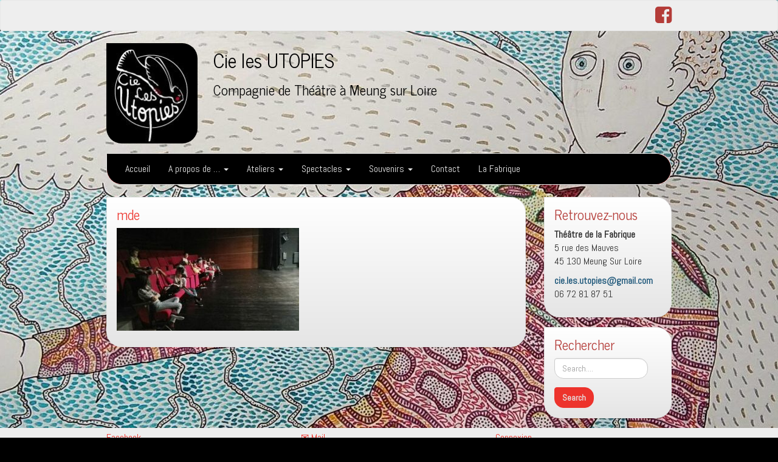

--- FILE ---
content_type: text/html; charset=UTF-8
request_url: https://lesutopies.fr/souvenirs-ateliers-2020-2021/mde/
body_size: 7797
content:
<!DOCTYPE html>
<!--[if IE 7]>
<html class="ie ie7" lang="fr-FR">
<![endif]-->
<!--[if IE 8]>
<html class="ie ie8" lang="fr-FR">
<![endif]-->
<!--[if !(IE 7) | !(IE 8)  ]><!-->
<html lang="fr-FR">
<!--<![endif]-->
<head>
<meta charset="UTF-8" />
<meta http-equiv="X-UA-Compatible" content="IE=edge">
<meta name="viewport" content="width=device-width, initial-scale=1">
<link rel="profile" href="http://gmpg.org/xfn/11" />
<link rel="pingback" href="https://lesutopies.fr/xmlrpc.php" />
<!--[if lt IE 9]>
<script src="https://lesutopies.fr/wp-content/themes/iamsocial/js/html5.js" type="text/javascript"></script>
<![endif]-->

<title>mde &#8211; Cie les UTOPIES</title>
<meta name='robots' content='max-image-preview:large' />
<link rel="alternate" type="application/rss+xml" title="Cie les UTOPIES &raquo; Flux" href="https://lesutopies.fr/feed/" />
<script type="text/javascript">
/* <![CDATA[ */
window._wpemojiSettings = {"baseUrl":"https:\/\/s.w.org\/images\/core\/emoji\/15.0.3\/72x72\/","ext":".png","svgUrl":"https:\/\/s.w.org\/images\/core\/emoji\/15.0.3\/svg\/","svgExt":".svg","source":{"concatemoji":"https:\/\/lesutopies.fr\/wp-includes\/js\/wp-emoji-release.min.js?ver=6.6.4"}};
/*! This file is auto-generated */
!function(i,n){var o,s,e;function c(e){try{var t={supportTests:e,timestamp:(new Date).valueOf()};sessionStorage.setItem(o,JSON.stringify(t))}catch(e){}}function p(e,t,n){e.clearRect(0,0,e.canvas.width,e.canvas.height),e.fillText(t,0,0);var t=new Uint32Array(e.getImageData(0,0,e.canvas.width,e.canvas.height).data),r=(e.clearRect(0,0,e.canvas.width,e.canvas.height),e.fillText(n,0,0),new Uint32Array(e.getImageData(0,0,e.canvas.width,e.canvas.height).data));return t.every(function(e,t){return e===r[t]})}function u(e,t,n){switch(t){case"flag":return n(e,"\ud83c\udff3\ufe0f\u200d\u26a7\ufe0f","\ud83c\udff3\ufe0f\u200b\u26a7\ufe0f")?!1:!n(e,"\ud83c\uddfa\ud83c\uddf3","\ud83c\uddfa\u200b\ud83c\uddf3")&&!n(e,"\ud83c\udff4\udb40\udc67\udb40\udc62\udb40\udc65\udb40\udc6e\udb40\udc67\udb40\udc7f","\ud83c\udff4\u200b\udb40\udc67\u200b\udb40\udc62\u200b\udb40\udc65\u200b\udb40\udc6e\u200b\udb40\udc67\u200b\udb40\udc7f");case"emoji":return!n(e,"\ud83d\udc26\u200d\u2b1b","\ud83d\udc26\u200b\u2b1b")}return!1}function f(e,t,n){var r="undefined"!=typeof WorkerGlobalScope&&self instanceof WorkerGlobalScope?new OffscreenCanvas(300,150):i.createElement("canvas"),a=r.getContext("2d",{willReadFrequently:!0}),o=(a.textBaseline="top",a.font="600 32px Arial",{});return e.forEach(function(e){o[e]=t(a,e,n)}),o}function t(e){var t=i.createElement("script");t.src=e,t.defer=!0,i.head.appendChild(t)}"undefined"!=typeof Promise&&(o="wpEmojiSettingsSupports",s=["flag","emoji"],n.supports={everything:!0,everythingExceptFlag:!0},e=new Promise(function(e){i.addEventListener("DOMContentLoaded",e,{once:!0})}),new Promise(function(t){var n=function(){try{var e=JSON.parse(sessionStorage.getItem(o));if("object"==typeof e&&"number"==typeof e.timestamp&&(new Date).valueOf()<e.timestamp+604800&&"object"==typeof e.supportTests)return e.supportTests}catch(e){}return null}();if(!n){if("undefined"!=typeof Worker&&"undefined"!=typeof OffscreenCanvas&&"undefined"!=typeof URL&&URL.createObjectURL&&"undefined"!=typeof Blob)try{var e="postMessage("+f.toString()+"("+[JSON.stringify(s),u.toString(),p.toString()].join(",")+"));",r=new Blob([e],{type:"text/javascript"}),a=new Worker(URL.createObjectURL(r),{name:"wpTestEmojiSupports"});return void(a.onmessage=function(e){c(n=e.data),a.terminate(),t(n)})}catch(e){}c(n=f(s,u,p))}t(n)}).then(function(e){for(var t in e)n.supports[t]=e[t],n.supports.everything=n.supports.everything&&n.supports[t],"flag"!==t&&(n.supports.everythingExceptFlag=n.supports.everythingExceptFlag&&n.supports[t]);n.supports.everythingExceptFlag=n.supports.everythingExceptFlag&&!n.supports.flag,n.DOMReady=!1,n.readyCallback=function(){n.DOMReady=!0}}).then(function(){return e}).then(function(){var e;n.supports.everything||(n.readyCallback(),(e=n.source||{}).concatemoji?t(e.concatemoji):e.wpemoji&&e.twemoji&&(t(e.twemoji),t(e.wpemoji)))}))}((window,document),window._wpemojiSettings);
/* ]]> */
</script>
<style id='wp-emoji-styles-inline-css' type='text/css'>

	img.wp-smiley, img.emoji {
		display: inline !important;
		border: none !important;
		box-shadow: none !important;
		height: 1em !important;
		width: 1em !important;
		margin: 0 0.07em !important;
		vertical-align: -0.1em !important;
		background: none !important;
		padding: 0 !important;
	}
</style>
<link rel='stylesheet' id='wp-block-library-css' href='https://lesutopies.fr/wp-includes/css/dist/block-library/style.min.css?ver=6.6.4' type='text/css' media='all' />
<style id='classic-theme-styles-inline-css' type='text/css'>
/*! This file is auto-generated */
.wp-block-button__link{color:#fff;background-color:#32373c;border-radius:9999px;box-shadow:none;text-decoration:none;padding:calc(.667em + 2px) calc(1.333em + 2px);font-size:1.125em}.wp-block-file__button{background:#32373c;color:#fff;text-decoration:none}
</style>
<style id='global-styles-inline-css' type='text/css'>
:root{--wp--preset--aspect-ratio--square: 1;--wp--preset--aspect-ratio--4-3: 4/3;--wp--preset--aspect-ratio--3-4: 3/4;--wp--preset--aspect-ratio--3-2: 3/2;--wp--preset--aspect-ratio--2-3: 2/3;--wp--preset--aspect-ratio--16-9: 16/9;--wp--preset--aspect-ratio--9-16: 9/16;--wp--preset--color--black: #000000;--wp--preset--color--cyan-bluish-gray: #abb8c3;--wp--preset--color--white: #ffffff;--wp--preset--color--pale-pink: #f78da7;--wp--preset--color--vivid-red: #cf2e2e;--wp--preset--color--luminous-vivid-orange: #ff6900;--wp--preset--color--luminous-vivid-amber: #fcb900;--wp--preset--color--light-green-cyan: #7bdcb5;--wp--preset--color--vivid-green-cyan: #00d084;--wp--preset--color--pale-cyan-blue: #8ed1fc;--wp--preset--color--vivid-cyan-blue: #0693e3;--wp--preset--color--vivid-purple: #9b51e0;--wp--preset--gradient--vivid-cyan-blue-to-vivid-purple: linear-gradient(135deg,rgba(6,147,227,1) 0%,rgb(155,81,224) 100%);--wp--preset--gradient--light-green-cyan-to-vivid-green-cyan: linear-gradient(135deg,rgb(122,220,180) 0%,rgb(0,208,130) 100%);--wp--preset--gradient--luminous-vivid-amber-to-luminous-vivid-orange: linear-gradient(135deg,rgba(252,185,0,1) 0%,rgba(255,105,0,1) 100%);--wp--preset--gradient--luminous-vivid-orange-to-vivid-red: linear-gradient(135deg,rgba(255,105,0,1) 0%,rgb(207,46,46) 100%);--wp--preset--gradient--very-light-gray-to-cyan-bluish-gray: linear-gradient(135deg,rgb(238,238,238) 0%,rgb(169,184,195) 100%);--wp--preset--gradient--cool-to-warm-spectrum: linear-gradient(135deg,rgb(74,234,220) 0%,rgb(151,120,209) 20%,rgb(207,42,186) 40%,rgb(238,44,130) 60%,rgb(251,105,98) 80%,rgb(254,248,76) 100%);--wp--preset--gradient--blush-light-purple: linear-gradient(135deg,rgb(255,206,236) 0%,rgb(152,150,240) 100%);--wp--preset--gradient--blush-bordeaux: linear-gradient(135deg,rgb(254,205,165) 0%,rgb(254,45,45) 50%,rgb(107,0,62) 100%);--wp--preset--gradient--luminous-dusk: linear-gradient(135deg,rgb(255,203,112) 0%,rgb(199,81,192) 50%,rgb(65,88,208) 100%);--wp--preset--gradient--pale-ocean: linear-gradient(135deg,rgb(255,245,203) 0%,rgb(182,227,212) 50%,rgb(51,167,181) 100%);--wp--preset--gradient--electric-grass: linear-gradient(135deg,rgb(202,248,128) 0%,rgb(113,206,126) 100%);--wp--preset--gradient--midnight: linear-gradient(135deg,rgb(2,3,129) 0%,rgb(40,116,252) 100%);--wp--preset--font-size--small: 13px;--wp--preset--font-size--medium: 20px;--wp--preset--font-size--large: 36px;--wp--preset--font-size--x-large: 42px;--wp--preset--spacing--20: 0.44rem;--wp--preset--spacing--30: 0.67rem;--wp--preset--spacing--40: 1rem;--wp--preset--spacing--50: 1.5rem;--wp--preset--spacing--60: 2.25rem;--wp--preset--spacing--70: 3.38rem;--wp--preset--spacing--80: 5.06rem;--wp--preset--shadow--natural: 6px 6px 9px rgba(0, 0, 0, 0.2);--wp--preset--shadow--deep: 12px 12px 50px rgba(0, 0, 0, 0.4);--wp--preset--shadow--sharp: 6px 6px 0px rgba(0, 0, 0, 0.2);--wp--preset--shadow--outlined: 6px 6px 0px -3px rgba(255, 255, 255, 1), 6px 6px rgba(0, 0, 0, 1);--wp--preset--shadow--crisp: 6px 6px 0px rgba(0, 0, 0, 1);}:where(.is-layout-flex){gap: 0.5em;}:where(.is-layout-grid){gap: 0.5em;}body .is-layout-flex{display: flex;}.is-layout-flex{flex-wrap: wrap;align-items: center;}.is-layout-flex > :is(*, div){margin: 0;}body .is-layout-grid{display: grid;}.is-layout-grid > :is(*, div){margin: 0;}:where(.wp-block-columns.is-layout-flex){gap: 2em;}:where(.wp-block-columns.is-layout-grid){gap: 2em;}:where(.wp-block-post-template.is-layout-flex){gap: 1.25em;}:where(.wp-block-post-template.is-layout-grid){gap: 1.25em;}.has-black-color{color: var(--wp--preset--color--black) !important;}.has-cyan-bluish-gray-color{color: var(--wp--preset--color--cyan-bluish-gray) !important;}.has-white-color{color: var(--wp--preset--color--white) !important;}.has-pale-pink-color{color: var(--wp--preset--color--pale-pink) !important;}.has-vivid-red-color{color: var(--wp--preset--color--vivid-red) !important;}.has-luminous-vivid-orange-color{color: var(--wp--preset--color--luminous-vivid-orange) !important;}.has-luminous-vivid-amber-color{color: var(--wp--preset--color--luminous-vivid-amber) !important;}.has-light-green-cyan-color{color: var(--wp--preset--color--light-green-cyan) !important;}.has-vivid-green-cyan-color{color: var(--wp--preset--color--vivid-green-cyan) !important;}.has-pale-cyan-blue-color{color: var(--wp--preset--color--pale-cyan-blue) !important;}.has-vivid-cyan-blue-color{color: var(--wp--preset--color--vivid-cyan-blue) !important;}.has-vivid-purple-color{color: var(--wp--preset--color--vivid-purple) !important;}.has-black-background-color{background-color: var(--wp--preset--color--black) !important;}.has-cyan-bluish-gray-background-color{background-color: var(--wp--preset--color--cyan-bluish-gray) !important;}.has-white-background-color{background-color: var(--wp--preset--color--white) !important;}.has-pale-pink-background-color{background-color: var(--wp--preset--color--pale-pink) !important;}.has-vivid-red-background-color{background-color: var(--wp--preset--color--vivid-red) !important;}.has-luminous-vivid-orange-background-color{background-color: var(--wp--preset--color--luminous-vivid-orange) !important;}.has-luminous-vivid-amber-background-color{background-color: var(--wp--preset--color--luminous-vivid-amber) !important;}.has-light-green-cyan-background-color{background-color: var(--wp--preset--color--light-green-cyan) !important;}.has-vivid-green-cyan-background-color{background-color: var(--wp--preset--color--vivid-green-cyan) !important;}.has-pale-cyan-blue-background-color{background-color: var(--wp--preset--color--pale-cyan-blue) !important;}.has-vivid-cyan-blue-background-color{background-color: var(--wp--preset--color--vivid-cyan-blue) !important;}.has-vivid-purple-background-color{background-color: var(--wp--preset--color--vivid-purple) !important;}.has-black-border-color{border-color: var(--wp--preset--color--black) !important;}.has-cyan-bluish-gray-border-color{border-color: var(--wp--preset--color--cyan-bluish-gray) !important;}.has-white-border-color{border-color: var(--wp--preset--color--white) !important;}.has-pale-pink-border-color{border-color: var(--wp--preset--color--pale-pink) !important;}.has-vivid-red-border-color{border-color: var(--wp--preset--color--vivid-red) !important;}.has-luminous-vivid-orange-border-color{border-color: var(--wp--preset--color--luminous-vivid-orange) !important;}.has-luminous-vivid-amber-border-color{border-color: var(--wp--preset--color--luminous-vivid-amber) !important;}.has-light-green-cyan-border-color{border-color: var(--wp--preset--color--light-green-cyan) !important;}.has-vivid-green-cyan-border-color{border-color: var(--wp--preset--color--vivid-green-cyan) !important;}.has-pale-cyan-blue-border-color{border-color: var(--wp--preset--color--pale-cyan-blue) !important;}.has-vivid-cyan-blue-border-color{border-color: var(--wp--preset--color--vivid-cyan-blue) !important;}.has-vivid-purple-border-color{border-color: var(--wp--preset--color--vivid-purple) !important;}.has-vivid-cyan-blue-to-vivid-purple-gradient-background{background: var(--wp--preset--gradient--vivid-cyan-blue-to-vivid-purple) !important;}.has-light-green-cyan-to-vivid-green-cyan-gradient-background{background: var(--wp--preset--gradient--light-green-cyan-to-vivid-green-cyan) !important;}.has-luminous-vivid-amber-to-luminous-vivid-orange-gradient-background{background: var(--wp--preset--gradient--luminous-vivid-amber-to-luminous-vivid-orange) !important;}.has-luminous-vivid-orange-to-vivid-red-gradient-background{background: var(--wp--preset--gradient--luminous-vivid-orange-to-vivid-red) !important;}.has-very-light-gray-to-cyan-bluish-gray-gradient-background{background: var(--wp--preset--gradient--very-light-gray-to-cyan-bluish-gray) !important;}.has-cool-to-warm-spectrum-gradient-background{background: var(--wp--preset--gradient--cool-to-warm-spectrum) !important;}.has-blush-light-purple-gradient-background{background: var(--wp--preset--gradient--blush-light-purple) !important;}.has-blush-bordeaux-gradient-background{background: var(--wp--preset--gradient--blush-bordeaux) !important;}.has-luminous-dusk-gradient-background{background: var(--wp--preset--gradient--luminous-dusk) !important;}.has-pale-ocean-gradient-background{background: var(--wp--preset--gradient--pale-ocean) !important;}.has-electric-grass-gradient-background{background: var(--wp--preset--gradient--electric-grass) !important;}.has-midnight-gradient-background{background: var(--wp--preset--gradient--midnight) !important;}.has-small-font-size{font-size: var(--wp--preset--font-size--small) !important;}.has-medium-font-size{font-size: var(--wp--preset--font-size--medium) !important;}.has-large-font-size{font-size: var(--wp--preset--font-size--large) !important;}.has-x-large-font-size{font-size: var(--wp--preset--font-size--x-large) !important;}
:where(.wp-block-post-template.is-layout-flex){gap: 1.25em;}:where(.wp-block-post-template.is-layout-grid){gap: 1.25em;}
:where(.wp-block-columns.is-layout-flex){gap: 2em;}:where(.wp-block-columns.is-layout-grid){gap: 2em;}
:root :where(.wp-block-pullquote){font-size: 1.5em;line-height: 1.6;}
</style>
<link rel='stylesheet' id='style.css-css' href='https://lesutopies.fr/wp-content/themes/iamsocial/css/style.css?ver=1.1.3' type='text/css' media='all' />
<link rel='stylesheet' id='custom-color-css' href='https://lesutopies.fr/wp-content/themes/iamsocial/css/colors/sunrise.css?ver=6.6.4' type='text/css' media='all' />
<script type="text/javascript" src="https://lesutopies.fr/wp-includes/js/jquery/jquery.min.js?ver=3.7.1" id="jquery-core-js"></script>
<script type="text/javascript" src="https://lesutopies.fr/wp-includes/js/jquery/jquery-migrate.min.js?ver=3.4.1" id="jquery-migrate-js"></script>
<link rel="https://api.w.org/" href="https://lesutopies.fr/wp-json/" /><link rel="alternate" title="JSON" type="application/json" href="https://lesutopies.fr/wp-json/wp/v2/media/791" /><link rel="EditURI" type="application/rsd+xml" title="RSD" href="https://lesutopies.fr/xmlrpc.php?rsd" />
<meta name="generator" content="WordPress 6.6.4" />
<link rel='shortlink' href='https://lesutopies.fr/?p=791' />
<link rel="alternate" title="oEmbed (JSON)" type="application/json+oembed" href="https://lesutopies.fr/wp-json/oembed/1.0/embed?url=https%3A%2F%2Flesutopies.fr%2Fsouvenirs-ateliers-2020-2021%2Fmde%2F" />
<link rel="alternate" title="oEmbed (XML)" type="text/xml+oembed" href="https://lesutopies.fr/wp-json/oembed/1.0/embed?url=https%3A%2F%2Flesutopies.fr%2Fsouvenirs-ateliers-2020-2021%2Fmde%2F&#038;format=xml" />
<!-- Analytics by WP Statistics - https://wp-statistics.com -->
<style data-context="foundation-flickity-css">/*! Flickity v2.0.2
http://flickity.metafizzy.co
---------------------------------------------- */.flickity-enabled{position:relative}.flickity-enabled:focus{outline:0}.flickity-viewport{overflow:hidden;position:relative;height:100%}.flickity-slider{position:absolute;width:100%;height:100%}.flickity-enabled.is-draggable{-webkit-tap-highlight-color:transparent;tap-highlight-color:transparent;-webkit-user-select:none;-moz-user-select:none;-ms-user-select:none;user-select:none}.flickity-enabled.is-draggable .flickity-viewport{cursor:move;cursor:-webkit-grab;cursor:grab}.flickity-enabled.is-draggable .flickity-viewport.is-pointer-down{cursor:-webkit-grabbing;cursor:grabbing}.flickity-prev-next-button{position:absolute;top:50%;width:44px;height:44px;border:none;border-radius:50%;background:#fff;background:hsla(0,0%,100%,.75);cursor:pointer;-webkit-transform:translateY(-50%);transform:translateY(-50%)}.flickity-prev-next-button:hover{background:#fff}.flickity-prev-next-button:focus{outline:0;box-shadow:0 0 0 5px #09f}.flickity-prev-next-button:active{opacity:.6}.flickity-prev-next-button.previous{left:10px}.flickity-prev-next-button.next{right:10px}.flickity-rtl .flickity-prev-next-button.previous{left:auto;right:10px}.flickity-rtl .flickity-prev-next-button.next{right:auto;left:10px}.flickity-prev-next-button:disabled{opacity:.3;cursor:auto}.flickity-prev-next-button svg{position:absolute;left:20%;top:20%;width:60%;height:60%}.flickity-prev-next-button .arrow{fill:#333}.flickity-page-dots{position:absolute;width:100%;bottom:-25px;padding:0;margin:0;list-style:none;text-align:center;line-height:1}.flickity-rtl .flickity-page-dots{direction:rtl}.flickity-page-dots .dot{display:inline-block;width:10px;height:10px;margin:0 8px;background:#333;border-radius:50%;opacity:.25;cursor:pointer}.flickity-page-dots .dot.is-selected{opacity:1}</style><style data-context="foundation-slideout-css">.slideout-menu{position:fixed;left:0;top:0;bottom:0;right:auto;z-index:0;width:256px;overflow-y:auto;-webkit-overflow-scrolling:touch;display:none}.slideout-menu.pushit-right{left:auto;right:0}.slideout-panel{position:relative;z-index:1;will-change:transform}.slideout-open,.slideout-open .slideout-panel,.slideout-open body{overflow:hidden}.slideout-open .slideout-menu{display:block}.pushit{display:none}</style>		<style type='text/css'>
				body, *, button {font-family:Abel}
				h1, h2, h3, h4, h5, h6, h1 a, h2 a, h3 a, h4 a, h5 a, h6 a {font-family:News Cycle}
		</style>
				<style type='text/css'>
				.carousel .carousel-caption h2#caption-1 a{ color:  #fff; }
				.carousel .carousel-caption h2#caption-2 a{ color:  #fff; }
				.carousel .carousel-caption h2#caption-3 a{ color:  #fff; }
		</style>
		<style type="text/css" id="custom-background-css">
body.custom-background { background-color: #000000; background-image: url("https://lesutopies.fr/wp-content/uploads/2017/07/ange-gardien-e1535142940220.jpg"); background-position: center center; background-size: auto; background-repeat: no-repeat; background-attachment: fixed; }
</style>
	<link rel="icon" href="https://lesutopies.fr/wp-content/uploads/2017/07/cropped-cropped-cropped-les-utopies-250-1-32x32.jpg" sizes="32x32" />
<link rel="icon" href="https://lesutopies.fr/wp-content/uploads/2017/07/cropped-cropped-cropped-les-utopies-250-1-192x192.jpg" sizes="192x192" />
<link rel="apple-touch-icon" href="https://lesutopies.fr/wp-content/uploads/2017/07/cropped-cropped-cropped-les-utopies-250-1-180x180.jpg" />
<meta name="msapplication-TileImage" content="https://lesutopies.fr/wp-content/uploads/2017/07/cropped-cropped-cropped-les-utopies-250-1-270x270.jpg" />
<style>.ios7.web-app-mode.has-fixed header{ background-color: rgba(3,122,221,.88);}</style>		<style type="text/css" id="wp-custom-css">
			#slider{
	display: none;
}
body>#top-menu .container form{
	display: none;
}
.sitelogo{
	z-index:5;
	width: 150px;
  overflow: hidden;
}
#logo{
	width: 100%;
}
.sitetitle h1 a, .sitetitle h2 a{
	z-index:1;
	backdrop-filter: grayscale(20%) brightness(190%) blur(2px);
	padding-right: 10px;
	padding-left: 10px;
	border-radius: 4px;
	margin: 0;
	color: black!important;
}
#main-menu-list{
	border-radius: 0 25px 25px;
	background-color: black;
	li>a:hover, li.current-menu-ancestor>a{
		color: #ed332c!important;
	}
}		</style>
		</head>

<body class="attachment attachment-template-default attachmentid-791 attachment-jpeg custom-background">
<nav id="top-menu" class="navbar navbar-default">
		<div class="container">
			<div class="row">
				<div class="col-sm-8 visible-sm-inline-block visible-md-inline-block visible-lg-inline-block ">
					<div class="sidebar-top"><form method="get" id="searchform" action="https://lesutopies.fr/" class="form-inline">
	<div class="form-group">
		<input type="text" class="form-control" name="s" id="s" placeholder="Search...." />
		<input type="submit" id="searchsubmit" value="Search" class="btn btn-default" />
	</div>
</form>
</div>				</div>
				<nav class="col-sm-4 topSocials">
					<div class="sidebar-top">
												<a href="https://www.facebook.com/cie.les.utopies" target="_blank"> 
							<i class="fa fa-facebook-square fa-2x"></i>
						</a>
											</div>
				</nav>
			</div>
			
		</div>
	</nav>

	<div class="container" role="main"> <!-- this will close in footer.php -->
		<header id="header">
			<div class="row">
				<div class="col-sm-12">
											<div class="sitelogo">
							<a href="https://lesutopies.fr">
								<img src="https://lesutopies.fr/wp-content/uploads/2024/12/cropped-1-logo-fd-noir.jpg" height="" width="" alt="Logo" class="img-responsive"  id='logo' />
							</a>
						</div>
											<div class="sitetitle">
							<h1><a href="https://lesutopies.fr">Cie les UTOPIES</a></h1>
							<h2><a href="https://lesutopies.fr">Compagnie de Théâtre à Meung sur Loire</a></h2>
						</div>
				</div>
			</div>
		</header>


	<nav id="main-menu" class="navbar navbar-default" role="navigation">
		<div class="row">
			<div class="col-md-12">
				<div class="navbar-header">
				  <button type="button" class="navbar-toggle" data-toggle="collapse" data-target="#main-menu-list">
					<span class="sr-only">Afficher/masquer la navigation</span>
					<span class="icon-bar"></span>
					<span class="icon-bar"></span>
					<span class="icon-bar"></span>
				  </button>
				</div>
				<div id="main-menu-list" class="collapse navbar-collapse"><ul id="menu-menu-superieur" class="nav navbar-nav"><li id="menu-item-29" class="menu-item menu-item-type-custom menu-item-object-custom menu-item-home menu-item-29"><a title="Accueil" href="http://lesutopies.fr/">Accueil</a></li>
<li id="menu-item-513" class="menu-item menu-item-type-post_type menu-item-object-page menu-item-has-children menu-item-513 dropdown"><a title="A propos de …" href="#" data-toggle="dropdown" class="dropdown-toggle" aria-haspopup="true">A propos de … <span class="caret"></span></a>
<ul role="menu" class=" dropdown-menu">
	<li id="menu-item-121" class="menu-item menu-item-type-post_type menu-item-object-page menu-item-home menu-item-121"><a title="La Compagnie" href="https://lesutopies.fr/la-compagnie/">La Compagnie</a></li>
	<li id="menu-item-82" class="menu-item menu-item-type-post_type menu-item-object-page menu-item-82"><a title="L’équipe" href="https://lesutopies.fr/lequipe/">L’équipe</a></li>
</ul>
</li>
<li id="menu-item-645" class="menu-item menu-item-type-post_type menu-item-object-page menu-item-has-children menu-item-645 dropdown"><a title="Ateliers" href="#" data-toggle="dropdown" class="dropdown-toggle" aria-haspopup="true">Ateliers <span class="caret"></span></a>
<ul role="menu" class=" dropdown-menu">
	<li id="menu-item-650" class="menu-item menu-item-type-post_type menu-item-object-page menu-item-650"><a title="Ateliers 2025-2026" href="https://lesutopies.fr/ateliers-2020-2021/">Ateliers 2025-2026</a></li>
	<li id="menu-item-114" class="menu-item menu-item-type-post_type menu-item-object-page menu-item-114"><a title="Inscriptions / Tarifs" href="https://lesutopies.fr/les-tarifs/">Inscriptions / Tarifs</a></li>
</ul>
</li>
<li id="menu-item-361" class="menu-item menu-item-type-post_type menu-item-object-page menu-item-has-children menu-item-361 dropdown"><a title="Spectacles" href="#" data-toggle="dropdown" class="dropdown-toggle" aria-haspopup="true">Spectacles <span class="caret"></span></a>
<ul role="menu" class=" dropdown-menu">
	<li id="menu-item-1042" class="menu-item menu-item-type-post_type menu-item-object-page menu-item-1042"><a title="Petites Enquêtes sur la Vie des Gens" href="https://lesutopies.fr/petites-enquetes-sur-la-vie-des-gens/">Petites Enquêtes sur la Vie des Gens</a></li>
	<li id="menu-item-374" class="menu-item menu-item-type-post_type menu-item-object-page menu-item-374"><a title="Befana" href="https://lesutopies.fr/befana/">Befana</a></li>
	<li id="menu-item-390" class="menu-item menu-item-type-post_type menu-item-object-page menu-item-390"><a title="Morob" href="https://lesutopies.fr/morob/">Morob</a></li>
</ul>
</li>
<li id="menu-item-380" class="menu-item menu-item-type-post_type menu-item-object-page menu-item-has-children menu-item-380 dropdown"><a title="Souvenirs" href="#" data-toggle="dropdown" class="dropdown-toggle" aria-haspopup="true">Souvenirs <span class="caret"></span></a>
<ul role="menu" class=" dropdown-menu">
	<li id="menu-item-1394" class="menu-item menu-item-type-post_type menu-item-object-page menu-item-1394"><a title="Souvenirs Ateliers 2023-2024" href="https://lesutopies.fr/souvenirs-ateliers-2023-2024/">Souvenirs Ateliers 2023-2024</a></li>
	<li id="menu-item-1113" class="menu-item menu-item-type-post_type menu-item-object-page menu-item-1113"><a title="Souvenirs ateliers 2022-2023" href="https://lesutopies.fr/souvenirs-ateliers-2022-2023/">Souvenirs ateliers 2022-2023</a></li>
	<li id="menu-item-970" class="menu-item menu-item-type-post_type menu-item-object-page menu-item-970"><a title="Souvenirs Ateliers 2021-2022" href="https://lesutopies.fr/souvenirs-ateliers-2021-2022/">Souvenirs Ateliers 2021-2022</a></li>
	<li id="menu-item-785" class="menu-item menu-item-type-post_type menu-item-object-page menu-item-785"><a title="Souvenirs Ateliers 2020-2021" href="https://lesutopies.fr/souvenirs-ateliers-2020-2021/">Souvenirs Ateliers 2020-2021</a></li>
	<li id="menu-item-843" class="menu-item menu-item-type-post_type menu-item-object-page menu-item-843"><a title="Lectures offertes 2020-2021" href="https://lesutopies.fr/lectures-dalbums-par-les-enfants-de-latelier-theatre-2020-2021/">Lectures offertes 2020-2021</a></li>
	<li id="menu-item-735" class="menu-item menu-item-type-post_type menu-item-object-page menu-item-735"><a title="Souvenirs Ateliers 2019-2020" href="https://lesutopies.fr/ateliers-2019-2020-2/">Souvenirs Ateliers 2019-2020</a></li>
	<li id="menu-item-492" class="menu-item menu-item-type-post_type menu-item-object-page menu-item-492"><a title="Souvenirs Ateliers 2018-2019" href="https://lesutopies.fr/ateliers-2018-2019-souvenirs/">Souvenirs Ateliers 2018-2019</a></li>
	<li id="menu-item-333" class="menu-item menu-item-type-post_type menu-item-object-page menu-item-333"><a title="Souvenirs Ateliers 2017-2018" href="https://lesutopies.fr/souvenirs-ateliers-2018-2019/">Souvenirs Ateliers 2017-2018</a></li>
	<li id="menu-item-560" class="menu-item menu-item-type-post_type menu-item-object-page menu-item-560"><a title="Les Fabricoles 2019" href="https://lesutopies.fr/fabricoles-2019/">Les Fabricoles 2019</a></li>
	<li id="menu-item-408" class="menu-item menu-item-type-post_type menu-item-object-page menu-item-408"><a title="Les Fabricoles 2018" href="https://lesutopies.fr/les-fabricoles-2018/">Les Fabricoles 2018</a></li>
</ul>
</li>
<li id="menu-item-668" class="menu-item menu-item-type-post_type menu-item-object-page menu-item-668"><a title="Contact" href="https://lesutopies.fr/contact/">Contact</a></li>
<li id="menu-item-685" class="menu-item menu-item-type-post_type menu-item-object-page menu-item-685"><a title="La Fabrique" href="https://lesutopies.fr/la-fabrique/">La Fabrique</a></li>
</ul></div>			</div>
		</div>
	</nav>		

		   



		<div class="row">
			<div class="col-md-9">
				<section class="content">
									<!--Mansory Layout fix: wrap each article-->
			<article id="post-791" class="post-791 attachment type-attachment status-inherit hentry">
				<h2>
					<a href="https://lesutopies.fr/souvenirs-ateliers-2020-2021/mde/" rel="bookmark" title="mde">
						mde					</a>
				</h2>
			<figure>
			<a href="https://lesutopies.fr/souvenirs-ateliers-2020-2021/mde/" rel="bookmark" title="mde">
							</a> 
			</figure>
			<p class="attachment"><a href='https://lesutopies.fr/wp-content/uploads/2021/07/IMG_20200930_145657.jpg'><img fetchpriority="high" decoding="async" width="300" height="169" src="https://lesutopies.fr/wp-content/uploads/2021/07/IMG_20200930_145657-300x169.jpg" class="attachment-medium size-medium" alt="" srcset="https://lesutopies.fr/wp-content/uploads/2021/07/IMG_20200930_145657-300x169.jpg 300w, https://lesutopies.fr/wp-content/uploads/2021/07/IMG_20200930_145657-1024x576.jpg 1024w, https://lesutopies.fr/wp-content/uploads/2021/07/IMG_20200930_145657-768x432.jpg 768w, https://lesutopies.fr/wp-content/uploads/2021/07/IMG_20200930_145657-1536x864.jpg 1536w, https://lesutopies.fr/wp-content/uploads/2021/07/IMG_20200930_145657.jpg 2048w" sizes="(max-width: 300px) 100vw, 300px" /></a></p>
					</article>
		<!--Mansory Layout fix: wrap each article-->
		
										
					</section>
			</div>
			<aside class="col-md-3">
				<aside class="small-12 medium-4 large-4 columns">
	<div class="sidebar"><h3>Retrouvez-nous</h3>			<div class="textwidget"><p><strong>Théâtre de la Fabrique<br />
</strong>5 rue des Mauves<br />
45 130 Meung Sur Loire</p>
<p><a href="mailto:info@lesutopies.fr?subject=Demande d'informations"><strong>cie.les.utopies@gmail.com</strong></a><br />
06 72 81 87 51</p>
</div>
		</div><div class="sidebar"><h3>Rechercher</h3><form method="get" id="searchform" action="https://lesutopies.fr/" class="form-inline">
	<div class="form-group">
		<input type="text" class="form-control" name="s" id="s" placeholder="Search...." />
		<input type="submit" id="searchsubmit" value="Search" class="btn btn-default" />
	</div>
</form>
</div></aside>
			</aside>
		</div>

</div><!-- Closing .container opened in header.php -->
<footer id="pageFooter">
	<div class="container">
		<div class="row">
				<div class="col-md-4">
					<ul id="menu-menu-des-liens-de-reseaux-sociaux" class="nav nav-pills nav-stacked"><li id="menu-item-34" class="menu-item menu-item-type-custom menu-item-object-custom menu-item-34"><a target="_blank" rel="noopener" href="https://www.facebook.com/cie.les.utopies">Facebook</a></li>
</ul>									</div>
				<div class="col-md-4">
					<ul id="menu-mail" class="nav nav-pills nav-stacked"><li id="menu-item-1434" class="menu-item menu-item-type-custom menu-item-object-custom menu-item-1434"><a href="mailto:info@lesutopies.fr">✉️ Mail</a></li>
</ul>									</div>
				<div class="col-md-4">
					<ul id="menu-admin" class="nav nav-pills nav-stacked"><li id="menu-item-1435" class="menu-item menu-item-type-custom menu-item-object-custom menu-item-1435"><a href="http://www.lesutopies.fr/wp-admin">Connexion</a></li>
</ul>									</div>
			</div>

			<div class="row">
				<div class="col-sm-12 text-center credits">
					<small>
						<a href="http://www.isabellegarcia.me">IAMSocial</a>, un theme WordPress de <a href="http://www.aicragellebasi.social">@aicragellebasi</a>						</em>
					</small>
				</div>
			</div>
		</div>
</footer>
<!-- Powered by WPtouch: 4.3.62 --><link rel='stylesheet' id='google-fonts-css' href='//fonts.googleapis.com/css?family=News+Cycle%7CAbel&#038;ver=6.6.4' type='text/css' media='all' />
<script type="text/javascript" src="https://lesutopies.fr/wp-content/themes/iamsocial/js/bootstrap.min.js?ver=1.1.2" id="bootstrap-js"></script>
</body>
</html>
